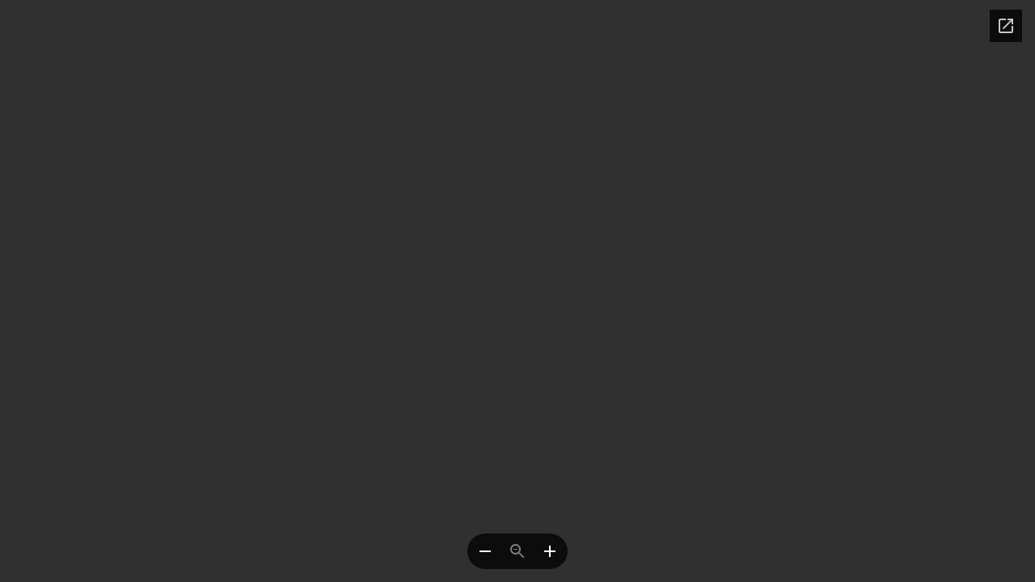

--- FILE ---
content_type: text/html; charset=utf-8
request_url: https://docs.google.com/viewer?url=http://evtitan.com/wp-content/uploads/2020/05/golf-cart-specifications-Sheet1.pdf&embedded=true
body_size: 1120
content:
<!DOCTYPE html><html lang="en" dir="ltr"><head><title>golf-cart-specifications-Sheet1.pdf</title><link rel="stylesheet" type="text/css" href="//www.gstatic.com/_/apps-viewer/_/ss/k=apps-viewer.standalone.vzKgvMed-Gs.L.W.O/am=AAQD/d=0/rs=AC2dHMLD5zb8j62TiGE8IPE3mdAlhWuBGg" nonce="UUYrpMAbk8H8urs6XlnEEg"/></head><body><script type="text/javascript" charset="UTF-8" src="//www.gstatic.com/_/apps-viewer/_/js/k=apps-viewer.standalone.en_US.8tZBXSLVE10.O/am=AAQD/d=1/rs=AC2dHMJgfF1AL81J8zrqzn3m1kkDpv_iVA/m=main" nonce="IqN3r_4XEu_NTJ8-9v7wSw"></script><script type="text/javascript" src="https://apis.google.com/js/client.js" nonce="IqN3r_4XEu_NTJ8-9v7wSw"></script><script type="text/javascript" nonce="IqN3r_4XEu_NTJ8-9v7wSw">_init([["0",null,null,null,null,2,null,null,null,null,0,[1],null,null,null,"https://drive.google.com",null,null,null,null,null,null,null,null,null,null,null,null,null,null,null,null,[["core-744-RC1","prod"],12,1,1],null,null,null,null,[null,null,null,null,"https://accounts.google.com/ServiceLogin?passive\u003d1209600\u0026continue\u003dhttps://docs.google.com/viewer?url%3Dhttp://evtitan.com/wp-content/uploads/2020/05/golf-cart-specifications-Sheet1.pdf%26embedded%3Dtrue\u0026hl\u003den-US\u0026followup\u003dhttps://docs.google.com/viewer?url%3Dhttp://evtitan.com/wp-content/uploads/2020/05/golf-cart-specifications-Sheet1.pdf%26embedded%3Dtrue",null,null,null,0],null,null,null,null,null,null,null,null,null,null,null,null,null,null,null,0,null,null,null,null,null,null,null,null,null,null,null,null,null,null,null,null,null,null,null,null,null,null,null,null,null,null,null,null,null,null,null,null,null,null,null,null,null,null,null,null,null,null,null,null,null,null,null,null,null,null,null,null,null,null,null,null,null,null,null,null,null,null,null,null,null,null,null,null,null,null,null,null,null,null,null,null,null,null,null,null,null,null,null,null,null,null,null,null,1],[null,"golf-cart-specifications-Sheet1.pdf","/viewerng/thumb?ds\[base64]%3D\u0026ck\u003dlantern\u0026dsmi\u003dunknown\u0026authuser\u0026w\u003d800\u0026webp\u003dtrue\u0026p\u003dproj",null,null,null,null,null,null,"/viewerng/upload?ds\[base64]%3D\u0026ck\u003dlantern\u0026dsmi\u003dunknown\u0026authuser\u0026p\u003dproj",null,"text/html",null,null,1,null,"/viewerng/viewer?url\u003dhttp://evtitan.com/wp-content/uploads/2020/05/golf-cart-specifications-Sheet1.pdf",null,"http://evtitan.com/wp-content/uploads/2020/05/golf-cart-specifications-Sheet1.pdf",null,null,0,null,null,null,null,null,"/viewerng/standalone/refresh?url\u003dhttp://evtitan.com/wp-content/uploads/2020/05/golf-cart-specifications-Sheet1.pdf\u0026embedded\u003dtrue",[null,null,"meta?id\u003dACFrOgB2aW64TarPVr2V6j49KSMso1n4VQ4DGTFzl4E_Qo4eIVL83q4f3tIJh8JbjCmt8N20s1c_VDD2cDlcucF1HW88S_m8OIM4D64XV4Rcy33k6RQSatrW_RK5FyUCtkogbbB9icEdjV9Dkjg7","text?id\u003dACFrOgB2aW64TarPVr2V6j49KSMso1n4VQ4DGTFzl4E_Qo4eIVL83q4f3tIJh8JbjCmt8N20s1c_VDD2cDlcucF1HW88S_m8OIM4D64XV4Rcy33k6RQSatrW_RK5FyUCtkogbbB9icEdjV9Dkjg7",null,"status?id\u003dACFrOgB2aW64TarPVr2V6j49KSMso1n4VQ4DGTFzl4E_Qo4eIVL83q4f3tIJh8JbjCmt8N20s1c_VDD2cDlcucF1HW88S_m8OIM4D64XV4Rcy33k6RQSatrW_RK5FyUCtkogbbB9icEdjV9Dkjg7"],null,null,null,"pdf"],"","",2]);</script></body></html>